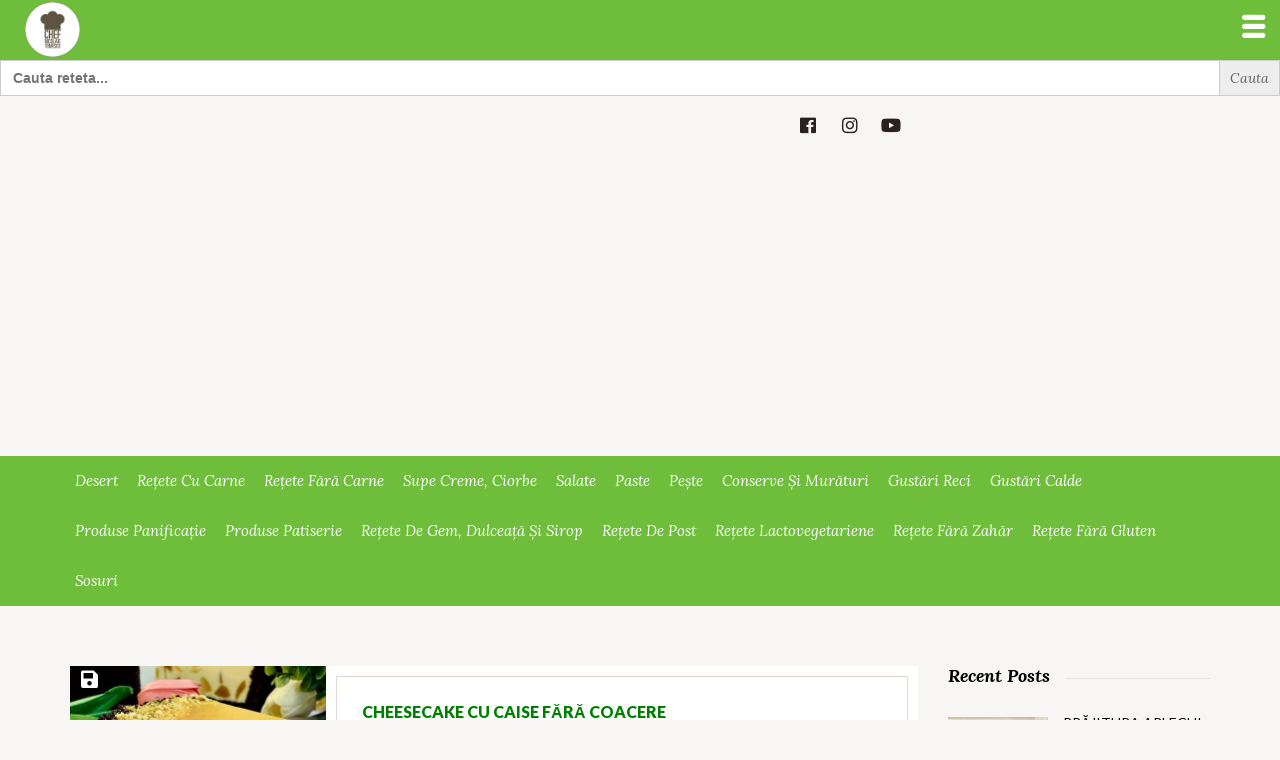

--- FILE ---
content_type: text/html; charset=utf-8
request_url: https://www.google.com/recaptcha/api2/aframe
body_size: 266
content:
<!DOCTYPE HTML><html><head><meta http-equiv="content-type" content="text/html; charset=UTF-8"></head><body><script nonce="6rz5aLX11uW5Ai1-bZL36g">/** Anti-fraud and anti-abuse applications only. See google.com/recaptcha */ try{var clients={'sodar':'https://pagead2.googlesyndication.com/pagead/sodar?'};window.addEventListener("message",function(a){try{if(a.source===window.parent){var b=JSON.parse(a.data);var c=clients[b['id']];if(c){var d=document.createElement('img');d.src=c+b['params']+'&rc='+(localStorage.getItem("rc::a")?sessionStorage.getItem("rc::b"):"");window.document.body.appendChild(d);sessionStorage.setItem("rc::e",parseInt(sessionStorage.getItem("rc::e")||0)+1);localStorage.setItem("rc::h",'1766527237080');}}}catch(b){}});window.parent.postMessage("_grecaptcha_ready", "*");}catch(b){}</script></body></html>